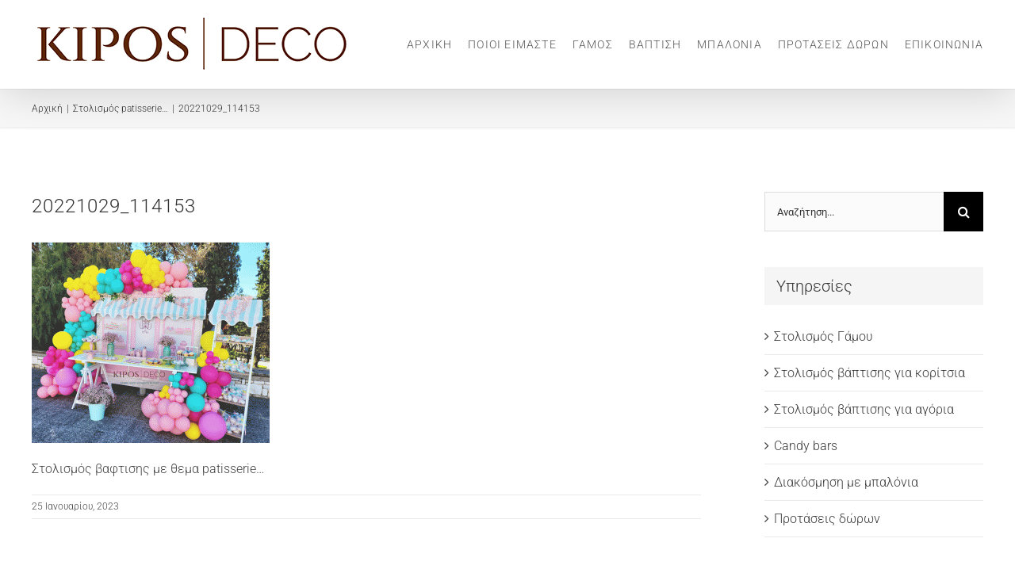

--- FILE ---
content_type: text/html; charset=UTF-8
request_url: https://www.kipos-deco.gr/portfolio-items/%CF%83%CF%84%CE%BF%CE%BB%CE%B9%CF%83%CE%BC%CF%8C%CF%82-patisserie/20221029_114153/
body_size: 15585
content:
<!DOCTYPE html>
<html class="avada-html-layout-wide avada-html-header-position-top" lang="el" prefix="og: http://ogp.me/ns# fb: http://ogp.me/ns/fb#">
<head>
	<meta http-equiv="X-UA-Compatible" content="IE=edge" />
	<meta http-equiv="Content-Type" content="text/html; charset=utf-8"/>
	<meta name="viewport" content="width=device-width, initial-scale=1" />
	<meta name='robots' content='index, follow, max-image-preview:large, max-snippet:-1, max-video-preview:-1' />

	<!-- This site is optimized with the Yoast SEO plugin v20.0 - https://yoast.com/wordpress/plugins/seo/ -->
	<title>20221029_114153 - Ανθοπωλείο Κήπος</title>
	<link rel="canonical" href="https://www.kipos-deco.gr/portfolio-items/στολισμός-patisserie/20221029_114153/" />
	<meta property="og:locale" content="el_GR" />
	<meta property="og:type" content="article" />
	<meta property="og:title" content="20221029_114153 - Ανθοπωλείο Κήπος" />
	<meta property="og:description" content="Στολισμός βαφτισης με θεμα patisserie..." />
	<meta property="og:url" content="https://www.kipos-deco.gr/portfolio-items/στολισμός-patisserie/20221029_114153/" />
	<meta property="og:site_name" content="Ανθοπωλείο Κήπος" />
	<meta property="article:publisher" content="https://www.facebook.com/--187738727918822" />
	<meta property="article:modified_time" content="2023-01-25T11:37:52+00:00" />
	<meta property="og:image" content="https://www.kipos-deco.gr/portfolio-items/%CF%83%CF%84%CE%BF%CE%BB%CE%B9%CF%83%CE%BC%CF%8C%CF%82-patisserie/20221029_114153" />
	<meta property="og:image:width" content="950" />
	<meta property="og:image:height" content="802" />
	<meta property="og:image:type" content="image/gif" />
	<meta name="twitter:card" content="summary_large_image" />
	<script type="application/ld+json" class="yoast-schema-graph">{"@context":"https://schema.org","@graph":[{"@type":"WebPage","@id":"https://www.kipos-deco.gr/portfolio-items/%CF%83%CF%84%CE%BF%CE%BB%CE%B9%CF%83%CE%BC%CF%8C%CF%82-patisserie/20221029_114153/","url":"https://www.kipos-deco.gr/portfolio-items/%CF%83%CF%84%CE%BF%CE%BB%CE%B9%CF%83%CE%BC%CF%8C%CF%82-patisserie/20221029_114153/","name":"20221029_114153 - Ανθοπωλείο Κήπος","isPartOf":{"@id":"https://www.kipos-deco.gr/#website"},"primaryImageOfPage":{"@id":"https://www.kipos-deco.gr/portfolio-items/%CF%83%CF%84%CE%BF%CE%BB%CE%B9%CF%83%CE%BC%CF%8C%CF%82-patisserie/20221029_114153/#primaryimage"},"image":{"@id":"https://www.kipos-deco.gr/portfolio-items/%CF%83%CF%84%CE%BF%CE%BB%CE%B9%CF%83%CE%BC%CF%8C%CF%82-patisserie/20221029_114153/#primaryimage"},"thumbnailUrl":"https://www.kipos-deco.gr/wp-content/uploads/2023/01/20221029_114153.gif","datePublished":"2023-01-25T11:36:41+00:00","dateModified":"2023-01-25T11:37:52+00:00","breadcrumb":{"@id":"https://www.kipos-deco.gr/portfolio-items/%CF%83%CF%84%CE%BF%CE%BB%CE%B9%CF%83%CE%BC%CF%8C%CF%82-patisserie/20221029_114153/#breadcrumb"},"inLanguage":"el","potentialAction":[{"@type":"ReadAction","target":["https://www.kipos-deco.gr/portfolio-items/%CF%83%CF%84%CE%BF%CE%BB%CE%B9%CF%83%CE%BC%CF%8C%CF%82-patisserie/20221029_114153/"]}]},{"@type":"ImageObject","inLanguage":"el","@id":"https://www.kipos-deco.gr/portfolio-items/%CF%83%CF%84%CE%BF%CE%BB%CE%B9%CF%83%CE%BC%CF%8C%CF%82-patisserie/20221029_114153/#primaryimage","url":"https://www.kipos-deco.gr/wp-content/uploads/2023/01/20221029_114153.gif","contentUrl":"https://www.kipos-deco.gr/wp-content/uploads/2023/01/20221029_114153.gif","width":950,"height":802,"caption":"Στολισμός βαφτισης με θεμα patisserie..."},{"@type":"BreadcrumbList","@id":"https://www.kipos-deco.gr/portfolio-items/%CF%83%CF%84%CE%BF%CE%BB%CE%B9%CF%83%CE%BC%CF%8C%CF%82-patisserie/20221029_114153/#breadcrumb","itemListElement":[{"@type":"ListItem","position":1,"name":"Home","item":"https://www.kipos-deco.gr/"},{"@type":"ListItem","position":2,"name":"Στολισμός patisserie&#8230;","item":"https://www.kipos-deco.gr/portfolio-items/%cf%83%cf%84%ce%bf%ce%bb%ce%b9%cf%83%ce%bc%cf%8c%cf%82-patisserie/"},{"@type":"ListItem","position":3,"name":"20221029_114153"}]},{"@type":"WebSite","@id":"https://www.kipos-deco.gr/#website","url":"https://www.kipos-deco.gr/","name":"Ανθοπωλείο Κήπος","description":"www.kipos-deco.gr","publisher":{"@id":"https://www.kipos-deco.gr/#organization"},"potentialAction":[{"@type":"SearchAction","target":{"@type":"EntryPoint","urlTemplate":"https://www.kipos-deco.gr/?s={search_term_string}"},"query-input":"required name=search_term_string"}],"inLanguage":"el"},{"@type":"Organization","@id":"https://www.kipos-deco.gr/#organization","name":"Ανθοπωλείο Κήπος","url":"https://www.kipos-deco.gr/","logo":{"@type":"ImageObject","inLanguage":"el","@id":"https://www.kipos-deco.gr/#/schema/logo/image/","url":"https://www.kipos-deco.gr/wp-content/uploads/2023/01/logo140.jpg","contentUrl":"https://www.kipos-deco.gr/wp-content/uploads/2023/01/logo140.jpg","width":806,"height":140,"caption":"Ανθοπωλείο Κήπος"},"image":{"@id":"https://www.kipos-deco.gr/#/schema/logo/image/"},"sameAs":["https://www.instagram.com/kiposdeco_gr/","https://www.facebook.com/--187738727918822"]}]}</script>
	<!-- / Yoast SEO plugin. -->


<link rel="alternate" type="application/rss+xml" title="Ροή RSS &raquo; Ανθοπωλείο Κήπος" href="https://www.kipos-deco.gr/feed/" />
<link rel="alternate" type="application/rss+xml" title="Ροή Σχολίων &raquo; Ανθοπωλείο Κήπος" href="https://www.kipos-deco.gr/comments/feed/" />
					<link rel="shortcut icon" href="https://www.kipos-deco.gr/wp-content/uploads/2022/03/fav-1.png" type="image/x-icon" />
		
		
		
		
		
		<link rel="alternate" type="application/rss+xml" title="Ροή Σχολίων Ανθοπωλείο Κήπος &raquo; 20221029_114153" href="https://www.kipos-deco.gr/portfolio-items/%cf%83%cf%84%ce%bf%ce%bb%ce%b9%cf%83%ce%bc%cf%8c%cf%82-patisserie/20221029_114153/feed/" />

		<meta property="og:title" content="20221029_114153"/>
		<meta property="og:type" content="article"/>
		<meta property="og:url" content="https://www.kipos-deco.gr/portfolio-items/%cf%83%cf%84%ce%bf%ce%bb%ce%b9%cf%83%ce%bc%cf%8c%cf%82-patisserie/20221029_114153/"/>
		<meta property="og:site_name" content="Ανθοπωλείο Κήπος"/>
		<meta property="og:description" content="Στολισμός βαφτισης με θεμα  patisserie..."/>

									<meta property="og:image" content="https://www.kipos-deco.gr/wp-content/uploads/2023/01/logo70.jpg"/>
							<script type="text/javascript">
window._wpemojiSettings = {"baseUrl":"https:\/\/s.w.org\/images\/core\/emoji\/14.0.0\/72x72\/","ext":".png","svgUrl":"https:\/\/s.w.org\/images\/core\/emoji\/14.0.0\/svg\/","svgExt":".svg","source":{"concatemoji":"https:\/\/www.kipos-deco.gr\/wp-includes\/js\/wp-emoji-release.min.js?ver=6.1.9"}};
/*! This file is auto-generated */
!function(e,a,t){var n,r,o,i=a.createElement("canvas"),p=i.getContext&&i.getContext("2d");function s(e,t){var a=String.fromCharCode,e=(p.clearRect(0,0,i.width,i.height),p.fillText(a.apply(this,e),0,0),i.toDataURL());return p.clearRect(0,0,i.width,i.height),p.fillText(a.apply(this,t),0,0),e===i.toDataURL()}function c(e){var t=a.createElement("script");t.src=e,t.defer=t.type="text/javascript",a.getElementsByTagName("head")[0].appendChild(t)}for(o=Array("flag","emoji"),t.supports={everything:!0,everythingExceptFlag:!0},r=0;r<o.length;r++)t.supports[o[r]]=function(e){if(p&&p.fillText)switch(p.textBaseline="top",p.font="600 32px Arial",e){case"flag":return s([127987,65039,8205,9895,65039],[127987,65039,8203,9895,65039])?!1:!s([55356,56826,55356,56819],[55356,56826,8203,55356,56819])&&!s([55356,57332,56128,56423,56128,56418,56128,56421,56128,56430,56128,56423,56128,56447],[55356,57332,8203,56128,56423,8203,56128,56418,8203,56128,56421,8203,56128,56430,8203,56128,56423,8203,56128,56447]);case"emoji":return!s([129777,127995,8205,129778,127999],[129777,127995,8203,129778,127999])}return!1}(o[r]),t.supports.everything=t.supports.everything&&t.supports[o[r]],"flag"!==o[r]&&(t.supports.everythingExceptFlag=t.supports.everythingExceptFlag&&t.supports[o[r]]);t.supports.everythingExceptFlag=t.supports.everythingExceptFlag&&!t.supports.flag,t.DOMReady=!1,t.readyCallback=function(){t.DOMReady=!0},t.supports.everything||(n=function(){t.readyCallback()},a.addEventListener?(a.addEventListener("DOMContentLoaded",n,!1),e.addEventListener("load",n,!1)):(e.attachEvent("onload",n),a.attachEvent("onreadystatechange",function(){"complete"===a.readyState&&t.readyCallback()})),(e=t.source||{}).concatemoji?c(e.concatemoji):e.wpemoji&&e.twemoji&&(c(e.twemoji),c(e.wpemoji)))}(window,document,window._wpemojiSettings);
</script>
<style type="text/css">
img.wp-smiley,
img.emoji {
	display: inline !important;
	border: none !important;
	box-shadow: none !important;
	height: 1em !important;
	width: 1em !important;
	margin: 0 0.07em !important;
	vertical-align: -0.1em !important;
	background: none !important;
	padding: 0 !important;
}
</style>
	<link rel='stylesheet' id='classic-theme-styles-css' href='https://www.kipos-deco.gr/wp-includes/css/classic-themes.min.css?ver=1' type='text/css' media='all' />
<style id='global-styles-inline-css' type='text/css'>
body{--wp--preset--color--black: #000000;--wp--preset--color--cyan-bluish-gray: #abb8c3;--wp--preset--color--white: #ffffff;--wp--preset--color--pale-pink: #f78da7;--wp--preset--color--vivid-red: #cf2e2e;--wp--preset--color--luminous-vivid-orange: #ff6900;--wp--preset--color--luminous-vivid-amber: #fcb900;--wp--preset--color--light-green-cyan: #7bdcb5;--wp--preset--color--vivid-green-cyan: #00d084;--wp--preset--color--pale-cyan-blue: #8ed1fc;--wp--preset--color--vivid-cyan-blue: #0693e3;--wp--preset--color--vivid-purple: #9b51e0;--wp--preset--gradient--vivid-cyan-blue-to-vivid-purple: linear-gradient(135deg,rgba(6,147,227,1) 0%,rgb(155,81,224) 100%);--wp--preset--gradient--light-green-cyan-to-vivid-green-cyan: linear-gradient(135deg,rgb(122,220,180) 0%,rgb(0,208,130) 100%);--wp--preset--gradient--luminous-vivid-amber-to-luminous-vivid-orange: linear-gradient(135deg,rgba(252,185,0,1) 0%,rgba(255,105,0,1) 100%);--wp--preset--gradient--luminous-vivid-orange-to-vivid-red: linear-gradient(135deg,rgba(255,105,0,1) 0%,rgb(207,46,46) 100%);--wp--preset--gradient--very-light-gray-to-cyan-bluish-gray: linear-gradient(135deg,rgb(238,238,238) 0%,rgb(169,184,195) 100%);--wp--preset--gradient--cool-to-warm-spectrum: linear-gradient(135deg,rgb(74,234,220) 0%,rgb(151,120,209) 20%,rgb(207,42,186) 40%,rgb(238,44,130) 60%,rgb(251,105,98) 80%,rgb(254,248,76) 100%);--wp--preset--gradient--blush-light-purple: linear-gradient(135deg,rgb(255,206,236) 0%,rgb(152,150,240) 100%);--wp--preset--gradient--blush-bordeaux: linear-gradient(135deg,rgb(254,205,165) 0%,rgb(254,45,45) 50%,rgb(107,0,62) 100%);--wp--preset--gradient--luminous-dusk: linear-gradient(135deg,rgb(255,203,112) 0%,rgb(199,81,192) 50%,rgb(65,88,208) 100%);--wp--preset--gradient--pale-ocean: linear-gradient(135deg,rgb(255,245,203) 0%,rgb(182,227,212) 50%,rgb(51,167,181) 100%);--wp--preset--gradient--electric-grass: linear-gradient(135deg,rgb(202,248,128) 0%,rgb(113,206,126) 100%);--wp--preset--gradient--midnight: linear-gradient(135deg,rgb(2,3,129) 0%,rgb(40,116,252) 100%);--wp--preset--duotone--dark-grayscale: url('#wp-duotone-dark-grayscale');--wp--preset--duotone--grayscale: url('#wp-duotone-grayscale');--wp--preset--duotone--purple-yellow: url('#wp-duotone-purple-yellow');--wp--preset--duotone--blue-red: url('#wp-duotone-blue-red');--wp--preset--duotone--midnight: url('#wp-duotone-midnight');--wp--preset--duotone--magenta-yellow: url('#wp-duotone-magenta-yellow');--wp--preset--duotone--purple-green: url('#wp-duotone-purple-green');--wp--preset--duotone--blue-orange: url('#wp-duotone-blue-orange');--wp--preset--font-size--small: 12px;--wp--preset--font-size--medium: 20px;--wp--preset--font-size--large: 24px;--wp--preset--font-size--x-large: 42px;--wp--preset--font-size--normal: 16px;--wp--preset--font-size--xlarge: 32px;--wp--preset--font-size--huge: 48px;--wp--preset--spacing--20: 0.44rem;--wp--preset--spacing--30: 0.67rem;--wp--preset--spacing--40: 1rem;--wp--preset--spacing--50: 1.5rem;--wp--preset--spacing--60: 2.25rem;--wp--preset--spacing--70: 3.38rem;--wp--preset--spacing--80: 5.06rem;}:where(.is-layout-flex){gap: 0.5em;}body .is-layout-flow > .alignleft{float: left;margin-inline-start: 0;margin-inline-end: 2em;}body .is-layout-flow > .alignright{float: right;margin-inline-start: 2em;margin-inline-end: 0;}body .is-layout-flow > .aligncenter{margin-left: auto !important;margin-right: auto !important;}body .is-layout-constrained > .alignleft{float: left;margin-inline-start: 0;margin-inline-end: 2em;}body .is-layout-constrained > .alignright{float: right;margin-inline-start: 2em;margin-inline-end: 0;}body .is-layout-constrained > .aligncenter{margin-left: auto !important;margin-right: auto !important;}body .is-layout-constrained > :where(:not(.alignleft):not(.alignright):not(.alignfull)){max-width: var(--wp--style--global--content-size);margin-left: auto !important;margin-right: auto !important;}body .is-layout-constrained > .alignwide{max-width: var(--wp--style--global--wide-size);}body .is-layout-flex{display: flex;}body .is-layout-flex{flex-wrap: wrap;align-items: center;}body .is-layout-flex > *{margin: 0;}:where(.wp-block-columns.is-layout-flex){gap: 2em;}.has-black-color{color: var(--wp--preset--color--black) !important;}.has-cyan-bluish-gray-color{color: var(--wp--preset--color--cyan-bluish-gray) !important;}.has-white-color{color: var(--wp--preset--color--white) !important;}.has-pale-pink-color{color: var(--wp--preset--color--pale-pink) !important;}.has-vivid-red-color{color: var(--wp--preset--color--vivid-red) !important;}.has-luminous-vivid-orange-color{color: var(--wp--preset--color--luminous-vivid-orange) !important;}.has-luminous-vivid-amber-color{color: var(--wp--preset--color--luminous-vivid-amber) !important;}.has-light-green-cyan-color{color: var(--wp--preset--color--light-green-cyan) !important;}.has-vivid-green-cyan-color{color: var(--wp--preset--color--vivid-green-cyan) !important;}.has-pale-cyan-blue-color{color: var(--wp--preset--color--pale-cyan-blue) !important;}.has-vivid-cyan-blue-color{color: var(--wp--preset--color--vivid-cyan-blue) !important;}.has-vivid-purple-color{color: var(--wp--preset--color--vivid-purple) !important;}.has-black-background-color{background-color: var(--wp--preset--color--black) !important;}.has-cyan-bluish-gray-background-color{background-color: var(--wp--preset--color--cyan-bluish-gray) !important;}.has-white-background-color{background-color: var(--wp--preset--color--white) !important;}.has-pale-pink-background-color{background-color: var(--wp--preset--color--pale-pink) !important;}.has-vivid-red-background-color{background-color: var(--wp--preset--color--vivid-red) !important;}.has-luminous-vivid-orange-background-color{background-color: var(--wp--preset--color--luminous-vivid-orange) !important;}.has-luminous-vivid-amber-background-color{background-color: var(--wp--preset--color--luminous-vivid-amber) !important;}.has-light-green-cyan-background-color{background-color: var(--wp--preset--color--light-green-cyan) !important;}.has-vivid-green-cyan-background-color{background-color: var(--wp--preset--color--vivid-green-cyan) !important;}.has-pale-cyan-blue-background-color{background-color: var(--wp--preset--color--pale-cyan-blue) !important;}.has-vivid-cyan-blue-background-color{background-color: var(--wp--preset--color--vivid-cyan-blue) !important;}.has-vivid-purple-background-color{background-color: var(--wp--preset--color--vivid-purple) !important;}.has-black-border-color{border-color: var(--wp--preset--color--black) !important;}.has-cyan-bluish-gray-border-color{border-color: var(--wp--preset--color--cyan-bluish-gray) !important;}.has-white-border-color{border-color: var(--wp--preset--color--white) !important;}.has-pale-pink-border-color{border-color: var(--wp--preset--color--pale-pink) !important;}.has-vivid-red-border-color{border-color: var(--wp--preset--color--vivid-red) !important;}.has-luminous-vivid-orange-border-color{border-color: var(--wp--preset--color--luminous-vivid-orange) !important;}.has-luminous-vivid-amber-border-color{border-color: var(--wp--preset--color--luminous-vivid-amber) !important;}.has-light-green-cyan-border-color{border-color: var(--wp--preset--color--light-green-cyan) !important;}.has-vivid-green-cyan-border-color{border-color: var(--wp--preset--color--vivid-green-cyan) !important;}.has-pale-cyan-blue-border-color{border-color: var(--wp--preset--color--pale-cyan-blue) !important;}.has-vivid-cyan-blue-border-color{border-color: var(--wp--preset--color--vivid-cyan-blue) !important;}.has-vivid-purple-border-color{border-color: var(--wp--preset--color--vivid-purple) !important;}.has-vivid-cyan-blue-to-vivid-purple-gradient-background{background: var(--wp--preset--gradient--vivid-cyan-blue-to-vivid-purple) !important;}.has-light-green-cyan-to-vivid-green-cyan-gradient-background{background: var(--wp--preset--gradient--light-green-cyan-to-vivid-green-cyan) !important;}.has-luminous-vivid-amber-to-luminous-vivid-orange-gradient-background{background: var(--wp--preset--gradient--luminous-vivid-amber-to-luminous-vivid-orange) !important;}.has-luminous-vivid-orange-to-vivid-red-gradient-background{background: var(--wp--preset--gradient--luminous-vivid-orange-to-vivid-red) !important;}.has-very-light-gray-to-cyan-bluish-gray-gradient-background{background: var(--wp--preset--gradient--very-light-gray-to-cyan-bluish-gray) !important;}.has-cool-to-warm-spectrum-gradient-background{background: var(--wp--preset--gradient--cool-to-warm-spectrum) !important;}.has-blush-light-purple-gradient-background{background: var(--wp--preset--gradient--blush-light-purple) !important;}.has-blush-bordeaux-gradient-background{background: var(--wp--preset--gradient--blush-bordeaux) !important;}.has-luminous-dusk-gradient-background{background: var(--wp--preset--gradient--luminous-dusk) !important;}.has-pale-ocean-gradient-background{background: var(--wp--preset--gradient--pale-ocean) !important;}.has-electric-grass-gradient-background{background: var(--wp--preset--gradient--electric-grass) !important;}.has-midnight-gradient-background{background: var(--wp--preset--gradient--midnight) !important;}.has-small-font-size{font-size: var(--wp--preset--font-size--small) !important;}.has-medium-font-size{font-size: var(--wp--preset--font-size--medium) !important;}.has-large-font-size{font-size: var(--wp--preset--font-size--large) !important;}.has-x-large-font-size{font-size: var(--wp--preset--font-size--x-large) !important;}
.wp-block-navigation a:where(:not(.wp-element-button)){color: inherit;}
:where(.wp-block-columns.is-layout-flex){gap: 2em;}
.wp-block-pullquote{font-size: 1.5em;line-height: 1.6;}
</style>
<link rel='stylesheet' id='fusion-dynamic-css-css' href='https://www.kipos-deco.gr/wp-content/uploads/fusion-styles/d30b59995f0e70bc49ba58b8ecb79b34.min.css?ver=3.6' type='text/css' media='all' />
<script type='text/javascript' src='https://www.kipos-deco.gr/wp-includes/js/jquery/jquery.min.js?ver=3.6.1' id='jquery-core-js'></script>
<script type='text/javascript' src='https://www.kipos-deco.gr/wp-includes/js/jquery/jquery-migrate.min.js?ver=3.3.2' id='jquery-migrate-js'></script>
<script type='text/javascript' src='https://www.kipos-deco.gr/wp-content/plugins/revslider/public/assets/js/rbtools.min.js?ver=6.5.11' async id='tp-tools-js'></script>
<script type='text/javascript' src='https://www.kipos-deco.gr/wp-content/plugins/revslider/public/assets/js/rs6.min.js?ver=6.5.11' async id='revmin-js'></script>
<link rel="https://api.w.org/" href="https://www.kipos-deco.gr/wp-json/" /><link rel="alternate" type="application/json" href="https://www.kipos-deco.gr/wp-json/wp/v2/media/3572" /><link rel="EditURI" type="application/rsd+xml" title="RSD" href="https://www.kipos-deco.gr/xmlrpc.php?rsd" />
<link rel="wlwmanifest" type="application/wlwmanifest+xml" href="https://www.kipos-deco.gr/wp-includes/wlwmanifest.xml" />
<meta name="generator" content="WordPress 6.1.9" />
<link rel='shortlink' href='https://www.kipos-deco.gr/?p=3572' />
<link rel="alternate" type="application/json+oembed" href="https://www.kipos-deco.gr/wp-json/oembed/1.0/embed?url=https%3A%2F%2Fwww.kipos-deco.gr%2Fportfolio-items%2F%25cf%2583%25cf%2584%25ce%25bf%25ce%25bb%25ce%25b9%25cf%2583%25ce%25bc%25cf%258c%25cf%2582-patisserie%2F20221029_114153%2F" />
<link rel="alternate" type="text/xml+oembed" href="https://www.kipos-deco.gr/wp-json/oembed/1.0/embed?url=https%3A%2F%2Fwww.kipos-deco.gr%2Fportfolio-items%2F%25cf%2583%25cf%2584%25ce%25bf%25ce%25bb%25ce%25b9%25cf%2583%25ce%25bc%25cf%258c%25cf%2582-patisserie%2F20221029_114153%2F&#038;format=xml" />
<style type="text/css" id="css-fb-visibility">@media screen and (max-width: 640px){.fusion-no-small-visibility{display:none !important;}body:not(.fusion-builder-ui-wireframe) .sm-text-align-center{text-align:center !important;}body:not(.fusion-builder-ui-wireframe) .sm-text-align-left{text-align:left !important;}body:not(.fusion-builder-ui-wireframe) .sm-text-align-right{text-align:right !important;}body:not(.fusion-builder-ui-wireframe) .sm-flex-align-center{justify-content:center !important;}body:not(.fusion-builder-ui-wireframe) .sm-flex-align-flex-start{justify-content:flex-start !important;}body:not(.fusion-builder-ui-wireframe) .sm-flex-align-flex-end{justify-content:flex-end !important;}body:not(.fusion-builder-ui-wireframe) .sm-mx-auto{margin-left:auto !important;margin-right:auto !important;}body:not(.fusion-builder-ui-wireframe) .sm-ml-auto{margin-left:auto !important;}body:not(.fusion-builder-ui-wireframe) .sm-mr-auto{margin-right:auto !important;}body:not(.fusion-builder-ui-wireframe) .fusion-absolute-position-small{position:absolute;top:auto;width:100%;}}@media screen and (min-width: 641px) and (max-width: 1024px){.fusion-no-medium-visibility{display:none !important;}body:not(.fusion-builder-ui-wireframe) .md-text-align-center{text-align:center !important;}body:not(.fusion-builder-ui-wireframe) .md-text-align-left{text-align:left !important;}body:not(.fusion-builder-ui-wireframe) .md-text-align-right{text-align:right !important;}body:not(.fusion-builder-ui-wireframe) .md-flex-align-center{justify-content:center !important;}body:not(.fusion-builder-ui-wireframe) .md-flex-align-flex-start{justify-content:flex-start !important;}body:not(.fusion-builder-ui-wireframe) .md-flex-align-flex-end{justify-content:flex-end !important;}body:not(.fusion-builder-ui-wireframe) .md-mx-auto{margin-left:auto !important;margin-right:auto !important;}body:not(.fusion-builder-ui-wireframe) .md-ml-auto{margin-left:auto !important;}body:not(.fusion-builder-ui-wireframe) .md-mr-auto{margin-right:auto !important;}body:not(.fusion-builder-ui-wireframe) .fusion-absolute-position-medium{position:absolute;top:auto;width:100%;}}@media screen and (min-width: 1025px){.fusion-no-large-visibility{display:none !important;}body:not(.fusion-builder-ui-wireframe) .lg-text-align-center{text-align:center !important;}body:not(.fusion-builder-ui-wireframe) .lg-text-align-left{text-align:left !important;}body:not(.fusion-builder-ui-wireframe) .lg-text-align-right{text-align:right !important;}body:not(.fusion-builder-ui-wireframe) .lg-flex-align-center{justify-content:center !important;}body:not(.fusion-builder-ui-wireframe) .lg-flex-align-flex-start{justify-content:flex-start !important;}body:not(.fusion-builder-ui-wireframe) .lg-flex-align-flex-end{justify-content:flex-end !important;}body:not(.fusion-builder-ui-wireframe) .lg-mx-auto{margin-left:auto !important;margin-right:auto !important;}body:not(.fusion-builder-ui-wireframe) .lg-ml-auto{margin-left:auto !important;}body:not(.fusion-builder-ui-wireframe) .lg-mr-auto{margin-right:auto !important;}body:not(.fusion-builder-ui-wireframe) .fusion-absolute-position-large{position:absolute;top:auto;width:100%;}}</style><meta name="generator" content="Powered by Slider Revolution 6.5.11 - responsive, Mobile-Friendly Slider Plugin for WordPress with comfortable drag and drop interface." />
<script type="text/javascript">function setREVStartSize(e){
			//window.requestAnimationFrame(function() {				 
				window.RSIW = window.RSIW===undefined ? window.innerWidth : window.RSIW;	
				window.RSIH = window.RSIH===undefined ? window.innerHeight : window.RSIH;	
				try {								
					var pw = document.getElementById(e.c).parentNode.offsetWidth,
						newh;
					pw = pw===0 || isNaN(pw) ? window.RSIW : pw;
					e.tabw = e.tabw===undefined ? 0 : parseInt(e.tabw);
					e.thumbw = e.thumbw===undefined ? 0 : parseInt(e.thumbw);
					e.tabh = e.tabh===undefined ? 0 : parseInt(e.tabh);
					e.thumbh = e.thumbh===undefined ? 0 : parseInt(e.thumbh);
					e.tabhide = e.tabhide===undefined ? 0 : parseInt(e.tabhide);
					e.thumbhide = e.thumbhide===undefined ? 0 : parseInt(e.thumbhide);
					e.mh = e.mh===undefined || e.mh=="" || e.mh==="auto" ? 0 : parseInt(e.mh,0);		
					if(e.layout==="fullscreen" || e.l==="fullscreen") 						
						newh = Math.max(e.mh,window.RSIH);					
					else{					
						e.gw = Array.isArray(e.gw) ? e.gw : [e.gw];
						for (var i in e.rl) if (e.gw[i]===undefined || e.gw[i]===0) e.gw[i] = e.gw[i-1];					
						e.gh = e.el===undefined || e.el==="" || (Array.isArray(e.el) && e.el.length==0)? e.gh : e.el;
						e.gh = Array.isArray(e.gh) ? e.gh : [e.gh];
						for (var i in e.rl) if (e.gh[i]===undefined || e.gh[i]===0) e.gh[i] = e.gh[i-1];
											
						var nl = new Array(e.rl.length),
							ix = 0,						
							sl;					
						e.tabw = e.tabhide>=pw ? 0 : e.tabw;
						e.thumbw = e.thumbhide>=pw ? 0 : e.thumbw;
						e.tabh = e.tabhide>=pw ? 0 : e.tabh;
						e.thumbh = e.thumbhide>=pw ? 0 : e.thumbh;					
						for (var i in e.rl) nl[i] = e.rl[i]<window.RSIW ? 0 : e.rl[i];
						sl = nl[0];									
						for (var i in nl) if (sl>nl[i] && nl[i]>0) { sl = nl[i]; ix=i;}															
						var m = pw>(e.gw[ix]+e.tabw+e.thumbw) ? 1 : (pw-(e.tabw+e.thumbw)) / (e.gw[ix]);					
						newh =  (e.gh[ix] * m) + (e.tabh + e.thumbh);
					}
					var el = document.getElementById(e.c);
					if (el!==null && el) el.style.height = newh+"px";					
					el = document.getElementById(e.c+"_wrapper");
					if (el!==null && el) {
						el.style.height = newh+"px";
						el.style.display = "block";
					}
				} catch(e){
					console.log("Failure at Presize of Slider:" + e)
				}					   
			//});
		  };</script>
		<script type="text/javascript">
			var doc = document.documentElement;
			doc.setAttribute( 'data-useragent', navigator.userAgent );
		</script>
		
	</head>

<body class="attachment attachment-template-default single single-attachment postid-3572 attachmentid-3572 attachment-gif fusion-image-hovers fusion-pagination-sizing fusion-button_type-flat fusion-button_span-no fusion-button_gradient-linear avada-image-rollover-circle-yes avada-image-rollover-yes avada-image-rollover-direction-center_vertical fusion-body ltr fusion-sticky-header no-tablet-sticky-header no-mobile-sticky-header avada-has-rev-slider-styles fusion-disable-outline fusion-sub-menu-fade mobile-logo-pos-left layout-wide-mode avada-has-boxed-modal-shadow-none layout-scroll-offset-full avada-has-zero-margin-offset-top has-sidebar fusion-top-header menu-text-align-center mobile-menu-design-modern fusion-show-pagination-text fusion-header-layout-v1 avada-responsive avada-footer-fx-none avada-menu-highlight-style-bottombar fusion-search-form-classic fusion-main-menu-search-overlay fusion-avatar-square avada-dropdown-styles avada-blog-layout-medium avada-blog-archive-layout-medium avada-header-shadow-yes avada-menu-icon-position-left avada-has-megamenu-shadow avada-has-mainmenu-dropdown-divider avada-has-pagetitle-bg-full avada-has-100-footer avada-has-breadcrumb-mobile-hidden avada-has-titlebar-bar_and_content avada-social-full-transparent avada-has-pagination-padding avada-flyout-menu-direction-fade avada-ec-views-v1" >
	<svg xmlns="http://www.w3.org/2000/svg" viewBox="0 0 0 0" width="0" height="0" focusable="false" role="none" style="visibility: hidden; position: absolute; left: -9999px; overflow: hidden;" ><defs><filter id="wp-duotone-dark-grayscale"><feColorMatrix color-interpolation-filters="sRGB" type="matrix" values=" .299 .587 .114 0 0 .299 .587 .114 0 0 .299 .587 .114 0 0 .299 .587 .114 0 0 " /><feComponentTransfer color-interpolation-filters="sRGB" ><feFuncR type="table" tableValues="0 0.49803921568627" /><feFuncG type="table" tableValues="0 0.49803921568627" /><feFuncB type="table" tableValues="0 0.49803921568627" /><feFuncA type="table" tableValues="1 1" /></feComponentTransfer><feComposite in2="SourceGraphic" operator="in" /></filter></defs></svg><svg xmlns="http://www.w3.org/2000/svg" viewBox="0 0 0 0" width="0" height="0" focusable="false" role="none" style="visibility: hidden; position: absolute; left: -9999px; overflow: hidden;" ><defs><filter id="wp-duotone-grayscale"><feColorMatrix color-interpolation-filters="sRGB" type="matrix" values=" .299 .587 .114 0 0 .299 .587 .114 0 0 .299 .587 .114 0 0 .299 .587 .114 0 0 " /><feComponentTransfer color-interpolation-filters="sRGB" ><feFuncR type="table" tableValues="0 1" /><feFuncG type="table" tableValues="0 1" /><feFuncB type="table" tableValues="0 1" /><feFuncA type="table" tableValues="1 1" /></feComponentTransfer><feComposite in2="SourceGraphic" operator="in" /></filter></defs></svg><svg xmlns="http://www.w3.org/2000/svg" viewBox="0 0 0 0" width="0" height="0" focusable="false" role="none" style="visibility: hidden; position: absolute; left: -9999px; overflow: hidden;" ><defs><filter id="wp-duotone-purple-yellow"><feColorMatrix color-interpolation-filters="sRGB" type="matrix" values=" .299 .587 .114 0 0 .299 .587 .114 0 0 .299 .587 .114 0 0 .299 .587 .114 0 0 " /><feComponentTransfer color-interpolation-filters="sRGB" ><feFuncR type="table" tableValues="0.54901960784314 0.98823529411765" /><feFuncG type="table" tableValues="0 1" /><feFuncB type="table" tableValues="0.71764705882353 0.25490196078431" /><feFuncA type="table" tableValues="1 1" /></feComponentTransfer><feComposite in2="SourceGraphic" operator="in" /></filter></defs></svg><svg xmlns="http://www.w3.org/2000/svg" viewBox="0 0 0 0" width="0" height="0" focusable="false" role="none" style="visibility: hidden; position: absolute; left: -9999px; overflow: hidden;" ><defs><filter id="wp-duotone-blue-red"><feColorMatrix color-interpolation-filters="sRGB" type="matrix" values=" .299 .587 .114 0 0 .299 .587 .114 0 0 .299 .587 .114 0 0 .299 .587 .114 0 0 " /><feComponentTransfer color-interpolation-filters="sRGB" ><feFuncR type="table" tableValues="0 1" /><feFuncG type="table" tableValues="0 0.27843137254902" /><feFuncB type="table" tableValues="0.5921568627451 0.27843137254902" /><feFuncA type="table" tableValues="1 1" /></feComponentTransfer><feComposite in2="SourceGraphic" operator="in" /></filter></defs></svg><svg xmlns="http://www.w3.org/2000/svg" viewBox="0 0 0 0" width="0" height="0" focusable="false" role="none" style="visibility: hidden; position: absolute; left: -9999px; overflow: hidden;" ><defs><filter id="wp-duotone-midnight"><feColorMatrix color-interpolation-filters="sRGB" type="matrix" values=" .299 .587 .114 0 0 .299 .587 .114 0 0 .299 .587 .114 0 0 .299 .587 .114 0 0 " /><feComponentTransfer color-interpolation-filters="sRGB" ><feFuncR type="table" tableValues="0 0" /><feFuncG type="table" tableValues="0 0.64705882352941" /><feFuncB type="table" tableValues="0 1" /><feFuncA type="table" tableValues="1 1" /></feComponentTransfer><feComposite in2="SourceGraphic" operator="in" /></filter></defs></svg><svg xmlns="http://www.w3.org/2000/svg" viewBox="0 0 0 0" width="0" height="0" focusable="false" role="none" style="visibility: hidden; position: absolute; left: -9999px; overflow: hidden;" ><defs><filter id="wp-duotone-magenta-yellow"><feColorMatrix color-interpolation-filters="sRGB" type="matrix" values=" .299 .587 .114 0 0 .299 .587 .114 0 0 .299 .587 .114 0 0 .299 .587 .114 0 0 " /><feComponentTransfer color-interpolation-filters="sRGB" ><feFuncR type="table" tableValues="0.78039215686275 1" /><feFuncG type="table" tableValues="0 0.94901960784314" /><feFuncB type="table" tableValues="0.35294117647059 0.47058823529412" /><feFuncA type="table" tableValues="1 1" /></feComponentTransfer><feComposite in2="SourceGraphic" operator="in" /></filter></defs></svg><svg xmlns="http://www.w3.org/2000/svg" viewBox="0 0 0 0" width="0" height="0" focusable="false" role="none" style="visibility: hidden; position: absolute; left: -9999px; overflow: hidden;" ><defs><filter id="wp-duotone-purple-green"><feColorMatrix color-interpolation-filters="sRGB" type="matrix" values=" .299 .587 .114 0 0 .299 .587 .114 0 0 .299 .587 .114 0 0 .299 .587 .114 0 0 " /><feComponentTransfer color-interpolation-filters="sRGB" ><feFuncR type="table" tableValues="0.65098039215686 0.40392156862745" /><feFuncG type="table" tableValues="0 1" /><feFuncB type="table" tableValues="0.44705882352941 0.4" /><feFuncA type="table" tableValues="1 1" /></feComponentTransfer><feComposite in2="SourceGraphic" operator="in" /></filter></defs></svg><svg xmlns="http://www.w3.org/2000/svg" viewBox="0 0 0 0" width="0" height="0" focusable="false" role="none" style="visibility: hidden; position: absolute; left: -9999px; overflow: hidden;" ><defs><filter id="wp-duotone-blue-orange"><feColorMatrix color-interpolation-filters="sRGB" type="matrix" values=" .299 .587 .114 0 0 .299 .587 .114 0 0 .299 .587 .114 0 0 .299 .587 .114 0 0 " /><feComponentTransfer color-interpolation-filters="sRGB" ><feFuncR type="table" tableValues="0.098039215686275 1" /><feFuncG type="table" tableValues="0 0.66274509803922" /><feFuncB type="table" tableValues="0.84705882352941 0.41960784313725" /><feFuncA type="table" tableValues="1 1" /></feComponentTransfer><feComposite in2="SourceGraphic" operator="in" /></filter></defs></svg>	<a class="skip-link screen-reader-text" href="#content">Μετάβαση στο περιεχόμενο</a>

	<div id="boxed-wrapper">
		<div class="fusion-sides-frame"></div>
		<div id="wrapper" class="fusion-wrapper">
			<div id="home" style="position:relative;top:-1px;"></div>
			
				
			<header class="fusion-header-wrapper fusion-header-shadow">
				<div class="fusion-header-v1 fusion-logo-alignment fusion-logo-left fusion-sticky-menu- fusion-sticky-logo- fusion-mobile-logo-1  fusion-mobile-menu-design-modern">
					<div class="fusion-header-sticky-height"></div>
<div class="fusion-header">
	<div class="fusion-row">
					<div class="fusion-logo" data-margin-top="20px" data-margin-bottom="5px" data-margin-left="0px" data-margin-right="0px">
			<a class="fusion-logo-link"  href="https://www.kipos-deco.gr/" >

						<!-- standard logo -->
			<img src="https://www.kipos-deco.gr/wp-content/uploads/2023/01/logo70.jpg" srcset="https://www.kipos-deco.gr/wp-content/uploads/2023/01/logo70.jpg 1x" width="403" height="70" alt="Ανθοπωλείο Κήπος Λογότυπο" data-retina_logo_url="" class="fusion-standard-logo" />

											<!-- mobile logo -->
				<img src="https://www.kipos-deco.gr/wp-content/uploads/2023/01/logo50.jpg" srcset="https://www.kipos-deco.gr/wp-content/uploads/2023/01/logo50.jpg 1x, https://www.kipos-deco.gr/wp-content/uploads/2023/01/logo140.jpg 2x" width="288" height="50" style="max-height:50px;height:auto;" alt="Ανθοπωλείο Κήπος Λογότυπο" data-retina_logo_url="https://www.kipos-deco.gr/wp-content/uploads/2023/01/logo140.jpg" class="fusion-mobile-logo" />
			
					</a>
		</div>		<nav class="fusion-main-menu" aria-label="Main Menu"><div class="fusion-overlay-search">		<form role="search" class="searchform fusion-search-form  fusion-search-form-classic" method="get" action="https://www.kipos-deco.gr/">
			<div class="fusion-search-form-content">

				
				<div class="fusion-search-field search-field">
					<label><span class="screen-reader-text">Αναζήτηση για:</span>
													<input type="search" value="" name="s" class="s" placeholder="Αναζήτηση..." required aria-required="true" aria-label="Αναζήτηση..."/>
											</label>
				</div>
				<div class="fusion-search-button search-button">
					<input type="submit" class="fusion-search-submit searchsubmit" aria-label="Αναζήτηση" value="&#xf002;" />
									</div>

				
			</div>


			
		</form>
		<div class="fusion-search-spacer"></div><a href="#" role="button" aria-label="Close Search" class="fusion-close-search"></a></div><ul id="menu-construction-main-menu" class="fusion-menu"><li  id="menu-item-2148"  class="menu-item menu-item-type-post_type menu-item-object-page menu-item-home menu-item-2148"  data-item-id="2148"><a  href="https://www.kipos-deco.gr/" class="fusion-bottombar-highlight"><span class="menu-text">ΑΡΧΙΚΗ</span></a></li><li  id="menu-item-2142"  class="menu-item menu-item-type-post_type menu-item-object-page menu-item-2142"  data-item-id="2142"><a  href="https://www.kipos-deco.gr/%cf%80%ce%bf%ce%b9%ce%bf%ce%b9-%ce%b5%ce%af%ce%bc%ce%b1%cf%83%cf%84%ce%b5/" class="fusion-bottombar-highlight"><span class="menu-text">ΠΟΙΟΙ ΕΙΜΑΣΤΕ</span></a></li><li  id="menu-item-2705"  class="menu-item menu-item-type-post_type menu-item-object-page menu-item-2705"  data-item-id="2705"><a  href="https://www.kipos-deco.gr/stolismos-gamou/" class="fusion-bottombar-highlight"><span class="menu-text">ΓΑΜΟΣ</span></a></li><li  id="menu-item-3296"  class="menu-item menu-item-type-custom menu-item-object-custom menu-item-has-children menu-item-3296 fusion-dropdown-menu"  data-item-id="3296"><a  href="#" class="fusion-bottombar-highlight"><span class="menu-text">ΒΑΠΤΙΣΗ</span></a><ul class="sub-menu"><li  id="menu-item-3299"  class="menu-item menu-item-type-post_type menu-item-object-page menu-item-3299 fusion-dropdown-submenu" ><a  href="https://www.kipos-deco.gr/stolismos-vaptisis-gia-koritsia/" class="fusion-bottombar-highlight"><span>Στολισμός βάπτισης για κορίτσια</span></a></li><li  id="menu-item-3298"  class="menu-item menu-item-type-post_type menu-item-object-page menu-item-3298 fusion-dropdown-submenu" ><a  href="https://www.kipos-deco.gr/stolismos-vaptisis-gia-agoria/" class="fusion-bottombar-highlight"><span>Στολισμός βάπτισης για αγόρια</span></a></li><li  id="menu-item-3297"  class="menu-item menu-item-type-post_type menu-item-object-page menu-item-3297 fusion-dropdown-submenu" ><a  href="https://www.kipos-deco.gr/candy-bars/" class="fusion-bottombar-highlight"><span>Candy bars</span></a></li></ul></li><li  id="menu-item-2910"  class="menu-item menu-item-type-post_type menu-item-object-page menu-item-2910"  data-item-id="2910"><a  href="https://www.kipos-deco.gr/%ce%b4%ce%b9%ce%b1%ce%ba%cf%8c%cf%83%ce%bc%ce%b7%cf%83%ce%b7-%ce%bc%ce%b5-%ce%bc%cf%80%ce%b1%ce%bb%cf%8c%ce%bd%ce%b9%ce%b1/" class="fusion-bottombar-highlight"><span class="menu-text">MΠΑΛΟΝΙΑ</span></a></li><li  id="menu-item-2909"  class="menu-item menu-item-type-post_type menu-item-object-page menu-item-2909"  data-item-id="2909"><a  href="https://www.kipos-deco.gr/%cf%80%cf%81%ce%bf%cf%84%ce%ac%cf%83%ce%b5%ce%b9%cf%82-%ce%b4%cf%8e%cf%81%cf%89%ce%bd/" class="fusion-bottombar-highlight"><span class="menu-text">ΠΡΟΤΑΣΕΙΣ ΔΩΡΩΝ</span></a></li><li  id="menu-item-1537"  class="menu-item menu-item-type-post_type menu-item-object-page menu-item-1537"  data-item-id="1537"><a  href="https://www.kipos-deco.gr/%ce%b5%cf%80%ce%b9%ce%ba%ce%bf%ce%b9%ce%bd%cf%89%ce%bd%ce%af%ce%b1/" class="fusion-bottombar-highlight"><span class="menu-text">ΕΠΙΚΟΙΝΩΝΙΑ</span></a></li></ul></nav>	<div class="fusion-mobile-menu-icons">
							<a href="#" class="fusion-icon awb-icon-bars" aria-label="Toggle mobile menu" aria-expanded="false"></a>
		
		
		
			</div>

<nav class="fusion-mobile-nav-holder fusion-mobile-menu-text-align-left" aria-label="Main Menu Mobile"></nav>

					</div>
</div>
				</div>
				<div class="fusion-clearfix"></div>
			</header>
							
						<div id="sliders-container" class="fusion-slider-visibility">
					</div>
				
				
			
			<div class="avada-page-titlebar-wrapper" role="banner">
	<div class="fusion-page-title-bar fusion-page-title-bar-none fusion-page-title-bar-right">
		<div class="fusion-page-title-row">
			<div class="fusion-page-title-wrapper">
				<div class="fusion-page-title-captions">

					
					
				</div>

															<div class="fusion-page-title-secondary">
							<div class="fusion-breadcrumbs"><span class="fusion-breadcrumb-item"><a href="https://www.kipos-deco.gr" class="fusion-breadcrumb-link"><span >Αρχική</span></a></span><span class="fusion-breadcrumb-sep">|</span><span class="fusion-breadcrumb-item"><a href="https://www.kipos-deco.gr/portfolio-items/%cf%83%cf%84%ce%bf%ce%bb%ce%b9%cf%83%ce%bc%cf%8c%cf%82-patisserie/" class="fusion-breadcrumb-link"><span >Στολισμός patisserie&#8230;</span></a></span><span class="fusion-breadcrumb-sep">|</span><span class="fusion-breadcrumb-item"><span  class="breadcrumb-leaf">20221029_114153</span></span></div>						</div>
									
			</div>
		</div>
	</div>
</div>

						<main id="main" class="clearfix ">
				<div class="fusion-row" style="">

<section id="content" style="float: left;">
	
					<article id="post-3572" class="post post-3572 attachment type-attachment status-inherit hentry">
																		<h1 class="entry-title fusion-post-title">20221029_114153</h1>							
									
						<div class="post-content">
				<p class="attachment"><a data-rel="iLightbox[postimages]" data-title="" data-caption="" href='https://www.kipos-deco.gr/wp-content/uploads/2023/01/20221029_114153.gif'><img width="300" height="253" src="https://www.kipos-deco.gr/wp-content/uploads/2023/01/20221029_114153-300x253.gif" class="attachment-medium size-medium lazyload" alt="Στολισμός βαφτισης με θεμα patisserie..." decoding="async" srcset="data:image/svg+xml,%3Csvg%20xmlns%3D%27http%3A%2F%2Fwww.w3.org%2F2000%2Fsvg%27%20width%3D%27950%27%20height%3D%27802%27%20viewBox%3D%270%200%20950%20802%27%3E%3Crect%20width%3D%27950%27%20height%3D%27802%27%20fill-opacity%3D%220%22%2F%3E%3C%2Fsvg%3E" data-orig-src="https://www.kipos-deco.gr/wp-content/uploads/2023/01/20221029_114153-300x253.gif" data-srcset="https://www.kipos-deco.gr/wp-content/uploads/2023/01/20221029_114153-200x169.gif 200w, https://www.kipos-deco.gr/wp-content/uploads/2023/01/20221029_114153-300x253.gif 300w, https://www.kipos-deco.gr/wp-content/uploads/2023/01/20221029_114153-400x338.gif 400w, https://www.kipos-deco.gr/wp-content/uploads/2023/01/20221029_114153-600x507.gif 600w, https://www.kipos-deco.gr/wp-content/uploads/2023/01/20221029_114153-768x648.gif 768w, https://www.kipos-deco.gr/wp-content/uploads/2023/01/20221029_114153-800x675.gif 800w" data-sizes="auto" /></a></p>
<p>Στολισμός βαφτισης με θεμα  patisserie&#8230;</p>
							</div>

												<div class="fusion-meta-info"><div class="fusion-meta-info-wrapper"><span class="vcard rich-snippet-hidden"><span class="fn"><a href="https://www.kipos-deco.gr/author/user/" title="Άρθρα του/της user" rel="author">user</a></span></span><span class="updated rich-snippet-hidden">2023-01-25T14:37:52+03:00</span><span>25 Ιανουαρίου, 2023</span><span class="fusion-inline-sep">|</span></div></div>													<div class="fusion-sharing-box fusion-theme-sharing-box fusion-single-sharing-box">
		<h4></h4>
		<div class="fusion-social-networks boxed-icons"><div class="fusion-social-networks-wrapper"><a  class="fusion-social-network-icon fusion-tooltip fusion-facebook awb-icon-facebook" style="color:var(--sharing_social_links_icon_color);background-color:var(--sharing_social_links_box_color);border-color:var(--sharing_social_links_box_color);" data-placement="top" data-title="Facebook" data-toggle="tooltip" title="Facebook" href="https://www.facebook.com/sharer.php?u=https%3A%2F%2Fwww.kipos-deco.gr%2Fportfolio-items%2F%25cf%2583%25cf%2584%25ce%25bf%25ce%25bb%25ce%25b9%25cf%2583%25ce%25bc%25cf%258c%25cf%2582-patisserie%2F20221029_114153%2F&amp;t=20221029_114153" target="_blank" rel="noreferrer"><span class="screen-reader-text">Facebook</span></a><a  class="fusion-social-network-icon fusion-tooltip fusion-twitter awb-icon-twitter" style="color:var(--sharing_social_links_icon_color);background-color:var(--sharing_social_links_box_color);border-color:var(--sharing_social_links_box_color);" data-placement="top" data-title="Twitter" data-toggle="tooltip" title="Twitter" href="https://twitter.com/share?url=https%3A%2F%2Fwww.kipos-deco.gr%2Fportfolio-items%2F%25cf%2583%25cf%2584%25ce%25bf%25ce%25bb%25ce%25b9%25cf%2583%25ce%25bc%25cf%258c%25cf%2582-patisserie%2F20221029_114153%2F&amp;text=20221029_114153" target="_blank" rel="noopener noreferrer"><span class="screen-reader-text">Twitter</span></a><a  class="fusion-social-network-icon fusion-tooltip fusion-linkedin awb-icon-linkedin" style="color:var(--sharing_social_links_icon_color);background-color:var(--sharing_social_links_box_color);border-color:var(--sharing_social_links_box_color);" data-placement="top" data-title="LinkedIn" data-toggle="tooltip" title="LinkedIn" href="https://www.linkedin.com/shareArticle?mini=true&amp;url=https%3A%2F%2Fwww.kipos-deco.gr%2Fportfolio-items%2F%25cf%2583%25cf%2584%25ce%25bf%25ce%25bb%25ce%25b9%25cf%2583%25ce%25bc%25cf%258c%25cf%2582-patisserie%2F20221029_114153%2F&amp;title=20221029_114153&amp;summary=%CE%A3%CF%84%CE%BF%CE%BB%CE%B9%CF%83%CE%BC%CF%8C%CF%82%20%CE%B2%CE%B1%CF%86%CF%84%CE%B9%CF%83%CE%B7%CF%82%20%CE%BC%CE%B5%20%CE%B8%CE%B5%CE%BC%CE%B1%20%20patisserie..." target="_blank" rel="noopener noreferrer"><span class="screen-reader-text">LinkedIn</span></a><a  class="fusion-social-network-icon fusion-tooltip fusion-pinterest awb-icon-pinterest" style="color:var(--sharing_social_links_icon_color);background-color:var(--sharing_social_links_box_color);border-color:var(--sharing_social_links_box_color);" data-placement="top" data-title="Pinterest" data-toggle="tooltip" title="Pinterest" href="https://pinterest.com/pin/create/button/?url=https%3A%2F%2Fwww.kipos-deco.gr%2Fportfolio-items%2F%25cf%2583%25cf%2584%25ce%25bf%25ce%25bb%25ce%25b9%25cf%2583%25ce%25bc%25cf%258c%25cf%2582-patisserie%2F20221029_114153%2F&amp;description=%CE%A3%CF%84%CE%BF%CE%BB%CE%B9%CF%83%CE%BC%CF%8C%CF%82%20%CE%B2%CE%B1%CF%86%CF%84%CE%B9%CF%83%CE%B7%CF%82%20%CE%BC%CE%B5%20%CE%B8%CE%B5%CE%BC%CE%B1%20%20patisserie...&amp;media=https%3A%2F%2Fwww.kipos-deco.gr%2Fwp-content%2Fuploads%2F2023%2F01%2F20221029_114153.gif" target="_blank" rel="noopener noreferrer"><span class="screen-reader-text">Pinterest</span></a><a  class="fusion-social-network-icon fusion-tooltip fusion-mail awb-icon-mail fusion-last-social-icon" style="color:var(--sharing_social_links_icon_color);background-color:var(--sharing_social_links_box_color);border-color:var(--sharing_social_links_box_color);" data-placement="top" data-title="Email" data-toggle="tooltip" title="Email" href="mailto:?body=https://www.kipos-deco.gr/portfolio-items/%cf%83%cf%84%ce%bf%ce%bb%ce%b9%cf%83%ce%bc%cf%8c%cf%82-patisserie/20221029_114153/&amp;subject=20221029_114153" target="_self" rel="noopener noreferrer"><span class="screen-reader-text">Email</span></a><div class="fusion-clearfix"></div></div></div>	</div>
													
																	</article>
	</section>
<aside id="sidebar" class="sidebar fusion-widget-area fusion-content-widget-area fusion-sidebar-right fusion-blogsidebar" style="float: right;" >
											
					<section id="search-2" class="widget widget_search">		<form role="search" class="searchform fusion-search-form  fusion-search-form-classic" method="get" action="https://www.kipos-deco.gr/">
			<div class="fusion-search-form-content">

				
				<div class="fusion-search-field search-field">
					<label><span class="screen-reader-text">Αναζήτηση για:</span>
													<input type="search" value="" name="s" class="s" placeholder="Αναζήτηση..." required aria-required="true" aria-label="Αναζήτηση..."/>
											</label>
				</div>
				<div class="fusion-search-button search-button">
					<input type="submit" class="fusion-search-submit searchsubmit" aria-label="Αναζήτηση" value="&#xf002;" />
									</div>

				
			</div>


			
		</form>
		</section><section id="nav_menu-3" class="widget widget_nav_menu"><div class="heading"><h4 class="widget-title">Υπηρεσίες</h4></div><div class="menu-%cf%85%cf%80%ce%b7%cf%81%ce%b5%cf%83%ce%af%ce%b5%cf%82-container"><ul id="menu-%cf%85%cf%80%ce%b7%cf%81%ce%b5%cf%83%ce%af%ce%b5%cf%82" class="menu"><li id="menu-item-2715" class="menu-item menu-item-type-post_type menu-item-object-page menu-item-2715"><a href="https://www.kipos-deco.gr/stolismos-gamou/">Στολισμός Γάμου</a></li>
<li id="menu-item-2914" class="menu-item menu-item-type-post_type menu-item-object-page menu-item-2914"><a href="https://www.kipos-deco.gr/stolismos-vaptisis-gia-koritsia/">Στολισμός βάπτισης για κορίτσια</a></li>
<li id="menu-item-3308" class="menu-item menu-item-type-post_type menu-item-object-page menu-item-3308"><a href="https://www.kipos-deco.gr/stolismos-vaptisis-gia-agoria/">Στολισμός βάπτισης για αγόρια</a></li>
<li id="menu-item-3307" class="menu-item menu-item-type-post_type menu-item-object-page menu-item-3307"><a href="https://www.kipos-deco.gr/candy-bars/">Candy bars</a></li>
<li id="menu-item-2913" class="menu-item menu-item-type-post_type menu-item-object-page menu-item-2913"><a href="https://www.kipos-deco.gr/%ce%b4%ce%b9%ce%b1%ce%ba%cf%8c%cf%83%ce%bc%ce%b7%cf%83%ce%b7-%ce%bc%ce%b5-%ce%bc%cf%80%ce%b1%ce%bb%cf%8c%ce%bd%ce%b9%ce%b1/">Διακόσμηση με μπαλόνια</a></li>
<li id="menu-item-2912" class="menu-item menu-item-type-post_type menu-item-object-page menu-item-2912"><a href="https://www.kipos-deco.gr/%cf%80%cf%81%ce%bf%cf%84%ce%ac%cf%83%ce%b5%ce%b9%cf%82-%ce%b4%cf%8e%cf%81%cf%89%ce%bd/">Προτάσεις δώρων</a></li>
</ul></div></section><section id="text-8" class="widget widget_text" style="border-style: solid;border-color:transparent;border-width:0px;"><div class="heading"><h4 class="widget-title">Επικοινωνία</h4></div>			<div class="textwidget"><p><strong>Kipos-Deco.gr</strong><br />
Αγίας Τριάδος 71,<br />
Αχαρνές 136 73<br />
Τηλ. : 21 0246 4875<br />
Mail : info@kipos-deco.gr</p>
</div>
		</section>			</aside>
						
					</div>  <!-- fusion-row -->
				</main>  <!-- #main -->
				
				
								
					
		<div class="fusion-footer">
					
	<footer class="fusion-footer-widget-area fusion-widget-area">
		<div class="fusion-row">
			<div class="fusion-columns fusion-columns-3 fusion-widget-area">
				
																									<div class="fusion-column col-lg-4 col-md-4 col-sm-4">
							<section id="text-2" class="fusion-footer-widget-column widget widget_text" style="border-style: solid;border-color:transparent;border-width:0px;"><h4 class="widget-title">Ποιοι είμαστε</h4>			<div class="textwidget"><p>Συνέπεια, δημιουργικότητα, φαντασία, αφοσίωση, διαρκής ενημέρωση των τάσεων και προϊόντων ανθέων, επένδυση σε τεχνική κατάρτιση κι εξοπλισμό, επιλογή αξιόπιστων συνεργατών,<br />
ήταν οι σπόροι που αφήσαμε στο έδαφος να ριζοβολήσουν και με την μακροχρόνια εμπειρία  καρποφορούν μία άψογη και άκρως επαγγελματική ποιότητα υπηρεσιών!</p>
</div>
		<div style="clear:both;"></div></section>																					</div>
																										<div class="fusion-column col-lg-4 col-md-4 col-sm-4">
							<section id="nav_menu-2" class="fusion-footer-widget-column widget widget_nav_menu" style="border-style: solid;border-color:transparent;border-width:0px;"><h4 class="widget-title">Υπηρεσίες</h4><div class="menu-%cf%85%cf%80%ce%b7%cf%81%ce%b5%cf%83%ce%af%ce%b5%cf%82-container"><ul id="menu-%cf%85%cf%80%ce%b7%cf%81%ce%b5%cf%83%ce%af%ce%b5%cf%82-1" class="menu"><li class="menu-item menu-item-type-post_type menu-item-object-page menu-item-2715"><a href="https://www.kipos-deco.gr/stolismos-gamou/">Στολισμός Γάμου</a></li>
<li class="menu-item menu-item-type-post_type menu-item-object-page menu-item-2914"><a href="https://www.kipos-deco.gr/stolismos-vaptisis-gia-koritsia/">Στολισμός βάπτισης για κορίτσια</a></li>
<li class="menu-item menu-item-type-post_type menu-item-object-page menu-item-3308"><a href="https://www.kipos-deco.gr/stolismos-vaptisis-gia-agoria/">Στολισμός βάπτισης για αγόρια</a></li>
<li class="menu-item menu-item-type-post_type menu-item-object-page menu-item-3307"><a href="https://www.kipos-deco.gr/candy-bars/">Candy bars</a></li>
<li class="menu-item menu-item-type-post_type menu-item-object-page menu-item-2913"><a href="https://www.kipos-deco.gr/%ce%b4%ce%b9%ce%b1%ce%ba%cf%8c%cf%83%ce%bc%ce%b7%cf%83%ce%b7-%ce%bc%ce%b5-%ce%bc%cf%80%ce%b1%ce%bb%cf%8c%ce%bd%ce%b9%ce%b1/">Διακόσμηση με μπαλόνια</a></li>
<li class="menu-item menu-item-type-post_type menu-item-object-page menu-item-2912"><a href="https://www.kipos-deco.gr/%cf%80%cf%81%ce%bf%cf%84%ce%ac%cf%83%ce%b5%ce%b9%cf%82-%ce%b4%cf%8e%cf%81%cf%89%ce%bd/">Προτάσεις δώρων</a></li>
</ul></div><div style="clear:both;"></div></section>																					</div>
																										<div class="fusion-column fusion-column-last col-lg-4 col-md-4 col-sm-4">
							<section id="text-3" class="fusion-footer-widget-column widget widget_text" style="border-style: solid;border-color:transparent;border-width:0px;"><h4 class="widget-title">Επικοινωνία</h4>			<div class="textwidget"><p><strong>Kipos-Deco.gr</strong><br />
Αγίας Τριάδος 71,<br />
Αχαρνές 136 73<br />
Τηλ. : 21 0246 4875<br />
Mail : info@kipos-deco.gr</p>
</div>
		<div style="clear:both;"></div></section>																					</div>
																																				
				<div class="fusion-clearfix"></div>
			</div> <!-- fusion-columns -->
		</div> <!-- fusion-row -->
	</footer> <!-- fusion-footer-widget-area -->

	
	<footer id="footer" class="fusion-footer-copyright-area">
		<div class="fusion-row">
			<div class="fusion-copyright-content">

				<div class="fusion-copyright-notice">
		<div>
		Copyright 2023 | <a href="https://www.movingup.gr/kataskevi-istoselidas" title="Κατασκευή ιστοσελίδων">Κατασκευή ιστοσελίδων</a>
</a>	</div>
</div>
<div class="fusion-social-links-footer">
	<div class="fusion-social-networks boxed-icons"><div class="fusion-social-networks-wrapper"><a  class="fusion-social-network-icon fusion-tooltip fusion-facebook awb-icon-facebook" style="color:#ffffff;background-color:#3b5998;border-color:#3b5998;" data-placement="top" data-title="Facebook" data-toggle="tooltip" title="Facebook" href="https://www.facebook.com/%CE%91%CE%BD%CE%B8%CE%BF%CF%80%CF%89%CE%BB%CE%B5%CE%AF%CE%BF-%CE%9A%CE%AE%CF%80%CE%BF%CF%82-187738727918822" target="_blank" rel="noreferrer"><span class="screen-reader-text">Facebook</span></a><a  class="fusion-social-network-icon fusion-tooltip fusion-instagram awb-icon-instagram" style="color:#ffffff;background-color:#3f729b;border-color:#3f729b;" data-placement="top" data-title="Instagram" data-toggle="tooltip" title="Instagram" href="https://www.instagram.com/kiposdeco_gr/" target="_blank" rel="noopener noreferrer"><span class="screen-reader-text">Instagram</span></a><a  class="fusion-social-network-icon fusion-tooltip fusion-mail awb-icon-mail" style="color:#ffffff;background-color:#000000;border-color:#000000;" data-placement="top" data-title="Email" data-toggle="tooltip" title="Email" href="mailto:&#105;n&#102;&#111;&#064;k&#105;po&#115;-&#100;eco.gr" target="_self" rel="noopener noreferrer"><span class="screen-reader-text">Email</span></a></div></div></div>

			</div> <!-- fusion-fusion-copyright-content -->
		</div> <!-- fusion-row -->
	</footer> <!-- #footer -->
		</div> <!-- fusion-footer -->

		
					<div class="fusion-sliding-bar-wrapper">
											</div>

												</div> <!-- wrapper -->
		</div> <!-- #boxed-wrapper -->
		<div class="fusion-top-frame"></div>
		<div class="fusion-bottom-frame"></div>
		<div class="fusion-boxed-shadow"></div>
		<a class="fusion-one-page-text-link fusion-page-load-link" tabindex="-1" href="#" aria-hidden="true">Page load link</a>

		<div class="avada-footer-scripts">
			
		<script type="text/javascript">
			window.RS_MODULES = window.RS_MODULES || {};
			window.RS_MODULES.modules = window.RS_MODULES.modules || {};
			window.RS_MODULES.waiting = window.RS_MODULES.waiting || [];
			window.RS_MODULES.defered = false;
			window.RS_MODULES.moduleWaiting = window.RS_MODULES.moduleWaiting || {};
			window.RS_MODULES.type = 'compiled';
		</script>
		<script type="text/javascript">var fusionNavIsCollapsed=function(e){var t;window.innerWidth<=e.getAttribute("data-breakpoint")?(e.classList.add("collapse-enabled"),e.classList.contains("expanded")||(e.setAttribute("aria-expanded","false"),window.dispatchEvent(new Event("fusion-mobile-menu-collapsed",{bubbles:!0,cancelable:!0})))):(null!==e.querySelector(".menu-item-has-children.expanded .fusion-open-nav-submenu-on-click")&&e.querySelector(".menu-item-has-children.expanded .fusion-open-nav-submenu-on-click").click(),e.classList.remove("collapse-enabled"),e.setAttribute("aria-expanded","true"),null!==e.querySelector(".fusion-custom-menu")&&e.querySelector(".fusion-custom-menu").removeAttribute("style")),e.classList.add("no-wrapper-transition"),clearTimeout(t),t=setTimeout(()=>{e.classList.remove("no-wrapper-transition")},400),e.classList.remove("loading")},fusionRunNavIsCollapsed=function(){var e,t=document.querySelectorAll(".fusion-menu-element-wrapper");for(e=0;e<t.length;e++)fusionNavIsCollapsed(t[e])};function avadaGetScrollBarWidth(){var e,t,n,s=document.createElement("p");return s.style.width="100%",s.style.height="200px",(e=document.createElement("div")).style.position="absolute",e.style.top="0px",e.style.left="0px",e.style.visibility="hidden",e.style.width="200px",e.style.height="150px",e.style.overflow="hidden",e.appendChild(s),document.body.appendChild(e),t=s.offsetWidth,e.style.overflow="scroll",t==(n=s.offsetWidth)&&(n=e.clientWidth),document.body.removeChild(e),jQuery("html").hasClass("awb-scroll")&&10<t-n?10:t-n}fusionRunNavIsCollapsed(),window.addEventListener("fusion-resize-horizontal",fusionRunNavIsCollapsed);</script><link rel='stylesheet' id='wp-block-library-css' href='https://www.kipos-deco.gr/wp-includes/css/dist/block-library/style.min.css?ver=6.1.9' type='text/css' media='all' />
<style id='wp-block-library-theme-inline-css' type='text/css'>
.wp-block-audio figcaption{color:#555;font-size:13px;text-align:center}.is-dark-theme .wp-block-audio figcaption{color:hsla(0,0%,100%,.65)}.wp-block-audio{margin:0 0 1em}.wp-block-code{border:1px solid #ccc;border-radius:4px;font-family:Menlo,Consolas,monaco,monospace;padding:.8em 1em}.wp-block-embed figcaption{color:#555;font-size:13px;text-align:center}.is-dark-theme .wp-block-embed figcaption{color:hsla(0,0%,100%,.65)}.wp-block-embed{margin:0 0 1em}.blocks-gallery-caption{color:#555;font-size:13px;text-align:center}.is-dark-theme .blocks-gallery-caption{color:hsla(0,0%,100%,.65)}.wp-block-image figcaption{color:#555;font-size:13px;text-align:center}.is-dark-theme .wp-block-image figcaption{color:hsla(0,0%,100%,.65)}.wp-block-image{margin:0 0 1em}.wp-block-pullquote{border-top:4px solid;border-bottom:4px solid;margin-bottom:1.75em;color:currentColor}.wp-block-pullquote__citation,.wp-block-pullquote cite,.wp-block-pullquote footer{color:currentColor;text-transform:uppercase;font-size:.8125em;font-style:normal}.wp-block-quote{border-left:.25em solid;margin:0 0 1.75em;padding-left:1em}.wp-block-quote cite,.wp-block-quote footer{color:currentColor;font-size:.8125em;position:relative;font-style:normal}.wp-block-quote.has-text-align-right{border-left:none;border-right:.25em solid;padding-left:0;padding-right:1em}.wp-block-quote.has-text-align-center{border:none;padding-left:0}.wp-block-quote.is-large,.wp-block-quote.is-style-large,.wp-block-quote.is-style-plain{border:none}.wp-block-search .wp-block-search__label{font-weight:700}.wp-block-search__button{border:1px solid #ccc;padding:.375em .625em}:where(.wp-block-group.has-background){padding:1.25em 2.375em}.wp-block-separator.has-css-opacity{opacity:.4}.wp-block-separator{border:none;border-bottom:2px solid;margin-left:auto;margin-right:auto}.wp-block-separator.has-alpha-channel-opacity{opacity:1}.wp-block-separator:not(.is-style-wide):not(.is-style-dots){width:100px}.wp-block-separator.has-background:not(.is-style-dots){border-bottom:none;height:1px}.wp-block-separator.has-background:not(.is-style-wide):not(.is-style-dots){height:2px}.wp-block-table{margin:"0 0 1em 0"}.wp-block-table thead{border-bottom:3px solid}.wp-block-table tfoot{border-top:3px solid}.wp-block-table td,.wp-block-table th{word-break:normal}.wp-block-table figcaption{color:#555;font-size:13px;text-align:center}.is-dark-theme .wp-block-table figcaption{color:hsla(0,0%,100%,.65)}.wp-block-video figcaption{color:#555;font-size:13px;text-align:center}.is-dark-theme .wp-block-video figcaption{color:hsla(0,0%,100%,.65)}.wp-block-video{margin:0 0 1em}.wp-block-template-part.has-background{padding:1.25em 2.375em;margin-top:0;margin-bottom:0}
</style>
<link rel='stylesheet' id='rs-plugin-settings-css' href='https://www.kipos-deco.gr/wp-content/plugins/revslider/public/assets/css/rs6.css?ver=6.5.11' type='text/css' media='all' />
<style id='rs-plugin-settings-inline-css' type='text/css'>
#rs-demo-id {}
</style>
<script type='text/javascript' src='https://www.kipos-deco.gr/wp-content/plugins/contact-form-7/includes/swv/js/index.js?ver=5.7.3' id='swv-js'></script>
<script type='text/javascript' id='contact-form-7-js-extra'>
/* <![CDATA[ */
var wpcf7 = {"api":{"root":"https:\/\/www.kipos-deco.gr\/wp-json\/","namespace":"contact-form-7\/v1"}};
/* ]]> */
</script>
<script type='text/javascript' src='https://www.kipos-deco.gr/wp-content/plugins/contact-form-7/includes/js/index.js?ver=5.7.3' id='contact-form-7-js'></script>
<script type='text/javascript' src='https://www.kipos-deco.gr/wp-includes/js/comment-reply.min.js?ver=6.1.9' id='comment-reply-js'></script>
<script type='text/javascript' src='https://www.kipos-deco.gr/wp-content/themes/Avada/includes/lib/assets/min/js/library/cssua.js?ver=2.1.28' id='cssua-js'></script>
<script type='text/javascript' id='fusion-animations-js-extra'>
/* <![CDATA[ */
var fusionAnimationsVars = {"status_css_animations":"desktop"};
/* ]]> */
</script>
<script type='text/javascript' src='https://www.kipos-deco.gr/wp-content/plugins/fusion-builder/assets/js/min/general/fusion-animations.js?ver=1' id='fusion-animations-js'></script>
<script type='text/javascript' src='https://www.kipos-deco.gr/wp-content/plugins/fusion-core/js/min/fusion-vertical-menu-widget.js?ver=5.6' id='avada-vertical-menu-widget-js'></script>
<script type='text/javascript' src='https://www.kipos-deco.gr/wp-content/themes/Avada/includes/lib/assets/min/js/library/modernizr.js?ver=3.3.1' id='modernizr-js'></script>
<script type='text/javascript' id='fusion-js-extra'>
/* <![CDATA[ */
var fusionJSVars = {"visibility_small":"640","visibility_medium":"1024"};
/* ]]> */
</script>
<script type='text/javascript' src='https://www.kipos-deco.gr/wp-content/themes/Avada/includes/lib/assets/min/js/general/fusion.js?ver=3.6' id='fusion-js'></script>
<script type='text/javascript' src='https://www.kipos-deco.gr/wp-content/themes/Avada/includes/lib/assets/min/js/library/bootstrap.transition.js?ver=3.3.6' id='bootstrap-transition-js'></script>
<script type='text/javascript' src='https://www.kipos-deco.gr/wp-content/themes/Avada/includes/lib/assets/min/js/library/bootstrap.tooltip.js?ver=3.3.5' id='bootstrap-tooltip-js'></script>
<script type='text/javascript' src='https://www.kipos-deco.gr/wp-content/themes/Avada/includes/lib/assets/min/js/library/jquery.easing.js?ver=1.3' id='jquery-easing-js'></script>
<script type='text/javascript' src='https://www.kipos-deco.gr/wp-content/themes/Avada/includes/lib/assets/min/js/library/jquery.fitvids.js?ver=1.1' id='jquery-fitvids-js'></script>
<script type='text/javascript' src='https://www.kipos-deco.gr/wp-content/themes/Avada/includes/lib/assets/min/js/library/jquery.flexslider.js?ver=2.7.2' id='jquery-flexslider-js'></script>
<script type='text/javascript' id='jquery-lightbox-js-extra'>
/* <![CDATA[ */
var fusionLightboxVideoVars = {"lightbox_video_width":"1280","lightbox_video_height":"720"};
/* ]]> */
</script>
<script type='text/javascript' src='https://www.kipos-deco.gr/wp-content/themes/Avada/includes/lib/assets/min/js/library/jquery.ilightbox.js?ver=2.2.3' id='jquery-lightbox-js'></script>
<script type='text/javascript' src='https://www.kipos-deco.gr/wp-content/themes/Avada/includes/lib/assets/min/js/library/jquery.mousewheel.js?ver=3.0.6' id='jquery-mousewheel-js'></script>
<script type='text/javascript' src='https://www.kipos-deco.gr/wp-content/themes/Avada/includes/lib/assets/min/js/library/jquery.placeholder.js?ver=2.0.7' id='jquery-placeholder-js'></script>
<script type='text/javascript' id='fusion-video-general-js-extra'>
/* <![CDATA[ */
var fusionVideoGeneralVars = {"status_vimeo":"1","status_yt":"1"};
/* ]]> */
</script>
<script type='text/javascript' src='https://www.kipos-deco.gr/wp-content/themes/Avada/includes/lib/assets/min/js/library/fusion-video-general.js?ver=1' id='fusion-video-general-js'></script>
<script type='text/javascript' id='fusion-video-bg-js-extra'>
/* <![CDATA[ */
var fusionVideoBgVars = {"status_vimeo":"1","status_yt":"1"};
/* ]]> */
</script>
<script type='text/javascript' src='https://www.kipos-deco.gr/wp-content/themes/Avada/includes/lib/assets/min/js/library/fusion-video-bg.js?ver=1' id='fusion-video-bg-js'></script>
<script type='text/javascript' id='fusion-lightbox-js-extra'>
/* <![CDATA[ */
var fusionLightboxVars = {"status_lightbox":"1","lightbox_gallery":"1","lightbox_skin":"dark","lightbox_title":"","lightbox_arrows":"1","lightbox_slideshow_speed":"5000","lightbox_autoplay":"","lightbox_opacity":"0.90","lightbox_desc":"","lightbox_social":"","lightbox_social_links":{"facebook":{"source":"https:\/\/www.facebook.com\/sharer.php?u={URL}","text":"Share on Facebook"},"twitter":{"source":"https:\/\/twitter.com\/share?url={URL}","text":"Share on Twitter"},"linkedin":{"source":"https:\/\/www.linkedin.com\/shareArticle?mini=true&url={URL}","text":"Share on LinkedIn"},"pinterest":{"source":"https:\/\/pinterest.com\/pin\/create\/button\/?url={URL}","text":"Share on Pinterest"},"mail":{"source":"mailto:?body={URL}","text":"Share by Email"}},"lightbox_deeplinking":"1","lightbox_path":"horizontal","lightbox_post_images":"1","lightbox_animation_speed":"normal","l10n":{"close":"Press Esc to close","enterFullscreen":"Enter Fullscreen (Shift+Enter)","exitFullscreen":"Exit Fullscreen (Shift+Enter)","slideShow":"Slideshow","next":"\u0395\u03c0\u03cc\u03bc\u03b5\u03bd\u03bf","previous":"\u03a0\u03c1\u03bf\u03b7\u03b3\u03bf\u03cd\u03bc\u03b5\u03bd\u03bf"}};
/* ]]> */
</script>
<script type='text/javascript' src='https://www.kipos-deco.gr/wp-content/themes/Avada/includes/lib/assets/min/js/general/fusion-lightbox.js?ver=1' id='fusion-lightbox-js'></script>
<script type='text/javascript' src='https://www.kipos-deco.gr/wp-content/themes/Avada/includes/lib/assets/min/js/general/fusion-tooltip.js?ver=1' id='fusion-tooltip-js'></script>
<script type='text/javascript' src='https://www.kipos-deco.gr/wp-content/themes/Avada/includes/lib/assets/min/js/general/fusion-sharing-box.js?ver=1' id='fusion-sharing-box-js'></script>
<script type='text/javascript' src='https://www.kipos-deco.gr/wp-content/themes/Avada/includes/lib/assets/min/js/library/jquery.sticky-kit.js?ver=1.1.2' id='jquery-sticky-kit-js'></script>
<script type='text/javascript' src='https://www.kipos-deco.gr/wp-content/themes/Avada/includes/lib/assets/min/js/library/fusion-youtube.js?ver=2.2.1' id='fusion-youtube-js'></script>
<script type='text/javascript' src='https://www.kipos-deco.gr/wp-content/themes/Avada/includes/lib/assets/min/js/library/vimeoPlayer.js?ver=2.2.1' id='vimeo-player-js'></script>
<script type='text/javascript' src='https://www.kipos-deco.gr/wp-content/themes/Avada/includes/lib/assets/min/js/library/lazysizes.js?ver=6.1.9' id='lazysizes-js'></script>
<script type='text/javascript' src='https://www.kipos-deco.gr/wp-content/themes/Avada/assets/min/js/general/avada-general-footer.js?ver=7.6' id='avada-general-footer-js'></script>
<script type='text/javascript' src='https://www.kipos-deco.gr/wp-content/themes/Avada/assets/min/js/general/avada-quantity.js?ver=7.6' id='avada-quantity-js'></script>
<script type='text/javascript' src='https://www.kipos-deco.gr/wp-content/themes/Avada/assets/min/js/general/avada-crossfade-images.js?ver=7.6' id='avada-crossfade-images-js'></script>
<script type='text/javascript' src='https://www.kipos-deco.gr/wp-content/themes/Avada/assets/min/js/general/avada-select.js?ver=7.6' id='avada-select-js'></script>
<script type='text/javascript' src='https://www.kipos-deco.gr/wp-content/themes/Avada/assets/min/js/general/avada-tabs-widget.js?ver=7.6' id='avada-tabs-widget-js'></script>
<script type='text/javascript' id='avada-rev-styles-js-extra'>
/* <![CDATA[ */
var avadaRevVars = {"avada_rev_styles":"1"};
/* ]]> */
</script>
<script type='text/javascript' src='https://www.kipos-deco.gr/wp-content/themes/Avada/assets/min/js/general/avada-rev-styles.js?ver=7.6' id='avada-rev-styles-js'></script>
<script type='text/javascript' src='https://www.kipos-deco.gr/wp-content/themes/Avada/assets/min/js/general/avada-contact-form-7.js?ver=7.6' id='avada-contact-form-7-js'></script>
<script type='text/javascript' id='avada-live-search-js-extra'>
/* <![CDATA[ */
var avadaLiveSearchVars = {"live_search":"1","ajaxurl":"https:\/\/www.kipos-deco.gr\/wp-admin\/admin-ajax.php","no_search_results":"No search results match your query. Please try again","min_char_count":"4","per_page":"100","show_feat_img":"1","display_post_type":"1"};
/* ]]> */
</script>
<script type='text/javascript' src='https://www.kipos-deco.gr/wp-content/themes/Avada/assets/min/js/general/avada-live-search.js?ver=7.6' id='avada-live-search-js'></script>
<script type='text/javascript' id='avada-comments-js-extra'>
/* <![CDATA[ */
var avadaCommentVars = {"title_style_type":"none","title_margin_top":"0px","title_margin_bottom":"10px"};
/* ]]> */
</script>
<script type='text/javascript' src='https://www.kipos-deco.gr/wp-content/themes/Avada/assets/min/js/general/avada-comments.js?ver=7.6' id='avada-comments-js'></script>
<script type='text/javascript' src='https://www.kipos-deco.gr/wp-content/themes/Avada/includes/lib/assets/min/js/general/fusion-alert.js?ver=6.1.9' id='fusion-alert-js'></script>
<script type='text/javascript' src='https://www.kipos-deco.gr/wp-content/plugins/fusion-builder/assets/js/min/general/awb-off-canvas.js?ver=3.6' id='awb-off-canvas-js'></script>
<script type='text/javascript' id='fusion-flexslider-js-extra'>
/* <![CDATA[ */
var fusionFlexSliderVars = {"status_vimeo":"1","slideshow_autoplay":"1","slideshow_speed":"7000","pagination_video_slide":"","status_yt":"1","flex_smoothHeight":"false"};
/* ]]> */
</script>
<script type='text/javascript' src='https://www.kipos-deco.gr/wp-content/themes/Avada/includes/lib/assets/min/js/general/fusion-flexslider.js?ver=6.1.9' id='fusion-flexslider-js'></script>
<script type='text/javascript' id='avada-drop-down-js-extra'>
/* <![CDATA[ */
var avadaSelectVars = {"avada_drop_down":"1"};
/* ]]> */
</script>
<script type='text/javascript' src='https://www.kipos-deco.gr/wp-content/themes/Avada/assets/min/js/general/avada-drop-down.js?ver=7.6' id='avada-drop-down-js'></script>
<script type='text/javascript' id='avada-to-top-js-extra'>
/* <![CDATA[ */
var avadaToTopVars = {"status_totop":"desktop_and_mobile","totop_position":"right","totop_scroll_down_only":"0"};
/* ]]> */
</script>
<script type='text/javascript' src='https://www.kipos-deco.gr/wp-content/themes/Avada/assets/min/js/general/avada-to-top.js?ver=7.6' id='avada-to-top-js'></script>
<script type='text/javascript' id='avada-header-js-extra'>
/* <![CDATA[ */
var avadaHeaderVars = {"header_position":"top","header_sticky":"1","header_sticky_type2_layout":"menu_only","header_sticky_shadow":"1","side_header_break_point":"1100","header_sticky_mobile":"","header_sticky_tablet":"","mobile_menu_design":"modern","sticky_header_shrinkage":"","nav_height":"112","nav_highlight_border":"0","nav_highlight_style":"bottombar","logo_margin_top":"20px","logo_margin_bottom":"5px","layout_mode":"wide","header_padding_top":"0px","header_padding_bottom":"0px","scroll_offset":"full"};
/* ]]> */
</script>
<script type='text/javascript' src='https://www.kipos-deco.gr/wp-content/themes/Avada/assets/min/js/general/avada-header.js?ver=7.6' id='avada-header-js'></script>
<script type='text/javascript' id='avada-menu-js-extra'>
/* <![CDATA[ */
var avadaMenuVars = {"site_layout":"wide","header_position":"top","logo_alignment":"left","header_sticky":"1","header_sticky_mobile":"","header_sticky_tablet":"","side_header_break_point":"1100","megamenu_base_width":"custom_width","mobile_menu_design":"modern","dropdown_goto":"\u039c\u03b5\u03c4\u03ac\u03b2\u03b1\u03c3\u03b7 \u03c3\u03b5 ...","mobile_nav_cart":"\u039a\u03b1\u03bb\u03ac\u03b8\u03b9 \u0391\u03b3\u03bf\u03c1\u03ce\u03bd","mobile_submenu_open":"Open submenu of %s","mobile_submenu_close":"Close submenu of %s","submenu_slideout":"1"};
/* ]]> */
</script>
<script type='text/javascript' src='https://www.kipos-deco.gr/wp-content/themes/Avada/assets/min/js/general/avada-menu.js?ver=7.6' id='avada-menu-js'></script>
<script type='text/javascript' id='avada-sidebars-js-extra'>
/* <![CDATA[ */
var avadaSidebarsVars = {"header_position":"top","header_layout":"v1","header_sticky":"1","header_sticky_type2_layout":"menu_only","side_header_break_point":"1100","header_sticky_tablet":"","sticky_header_shrinkage":"","nav_height":"112","sidebar_break_point":"800"};
/* ]]> */
</script>
<script type='text/javascript' src='https://www.kipos-deco.gr/wp-content/themes/Avada/assets/min/js/general/avada-sidebars.js?ver=7.6' id='avada-sidebars-js'></script>
<script type='text/javascript' src='https://www.kipos-deco.gr/wp-content/themes/Avada/assets/min/js/library/bootstrap.scrollspy.js?ver=3.3.2' id='bootstrap-scrollspy-js'></script>
<script type='text/javascript' src='https://www.kipos-deco.gr/wp-content/themes/Avada/assets/min/js/general/avada-scrollspy.js?ver=7.6' id='avada-scrollspy-js'></script>
<script type='text/javascript' id='fusion-responsive-typography-js-extra'>
/* <![CDATA[ */
var fusionTypographyVars = {"site_width":"1200px","typography_sensitivity":"0.72","typography_factor":"1.25","elements":"h1, h2, h3, h4, h5, h6"};
/* ]]> */
</script>
<script type='text/javascript' src='https://www.kipos-deco.gr/wp-content/themes/Avada/includes/lib/assets/min/js/general/fusion-responsive-typography.js?ver=1' id='fusion-responsive-typography-js'></script>
<script type='text/javascript' id='fusion-scroll-to-anchor-js-extra'>
/* <![CDATA[ */
var fusionScrollToAnchorVars = {"content_break_point":"800","container_hundred_percent_height_mobile":"0","hundred_percent_scroll_sensitivity":"450"};
/* ]]> */
</script>
<script type='text/javascript' src='https://www.kipos-deco.gr/wp-content/themes/Avada/includes/lib/assets/min/js/general/fusion-scroll-to-anchor.js?ver=1' id='fusion-scroll-to-anchor-js'></script>
<script type='text/javascript' src='https://www.kipos-deco.gr/wp-content/themes/Avada/includes/lib/assets/min/js/general/fusion-general-global.js?ver=1' id='fusion-general-global-js'></script>
<script type='text/javascript' id='fusion-video-js-extra'>
/* <![CDATA[ */
var fusionVideoVars = {"status_vimeo":"1"};
/* ]]> */
</script>
<script type='text/javascript' src='https://www.kipos-deco.gr/wp-content/plugins/fusion-builder/assets/js/min/general/fusion-video.js?ver=1' id='fusion-video-js'></script>
<script type='text/javascript' src='https://www.kipos-deco.gr/wp-content/plugins/fusion-builder/assets/js/min/general/fusion-column.js?ver=1' id='fusion-column-js'></script>
				<script type="text/javascript">
				jQuery( document ).ready( function() {
					var ajaxurl = 'https://www.kipos-deco.gr/wp-admin/admin-ajax.php';
					if ( 0 < jQuery( '.fusion-login-nonce' ).length ) {
						jQuery.get( ajaxurl, { 'action': 'fusion_login_nonce' }, function( response ) {
							jQuery( '.fusion-login-nonce' ).html( response );
						});
					}
				});
								</script>
				<script type="application/ld+json">{"@context":"https:\/\/schema.org","@type":"BreadcrumbList","itemListElement":[{"@type":"ListItem","position":1,"name":"\u0391\u03c1\u03c7\u03b9\u03ba\u03ae","item":"https:\/\/www.kipos-deco.gr"},{"@type":"ListItem","position":2,"name":"\u03a3\u03c4\u03bf\u03bb\u03b9\u03c3\u03bc\u03cc\u03c2 patisserie&#8230;","item":"https:\/\/www.kipos-deco.gr\/portfolio-items\/%cf%83%cf%84%ce%bf%ce%bb%ce%b9%cf%83%ce%bc%cf%8c%cf%82-patisserie\/"}]}</script>		</div>

			<div class="to-top-container to-top-right">
		<a href="#" id="toTop" class="fusion-top-top-link">
			<span class="screen-reader-text">Go to Top</span>
		</a>
	</div>
		</body>
</html>

<!-- Page supported by LiteSpeed Cache 5.3.2 on 2026-01-21 13:31:01 -->